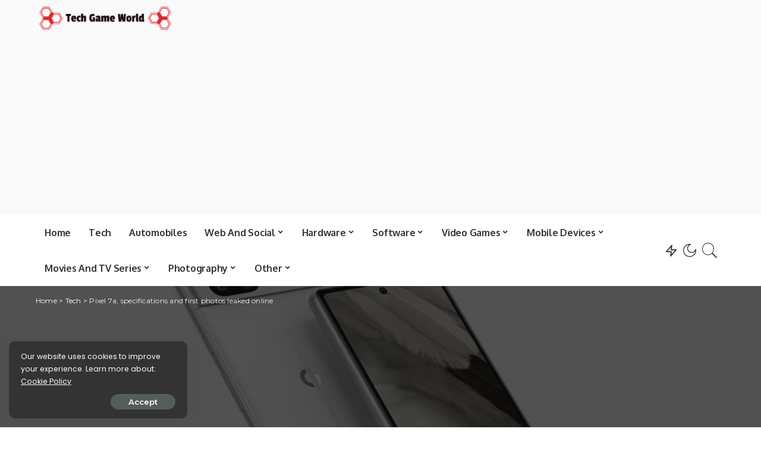

--- FILE ---
content_type: text/html; charset=utf-8
request_url: https://www.google.com/recaptcha/api2/aframe
body_size: 267
content:
<!DOCTYPE HTML><html><head><meta http-equiv="content-type" content="text/html; charset=UTF-8"></head><body><script nonce="Lr1GCfiVpbbZ5qn0J96g-A">/** Anti-fraud and anti-abuse applications only. See google.com/recaptcha */ try{var clients={'sodar':'https://pagead2.googlesyndication.com/pagead/sodar?'};window.addEventListener("message",function(a){try{if(a.source===window.parent){var b=JSON.parse(a.data);var c=clients[b['id']];if(c){var d=document.createElement('img');d.src=c+b['params']+'&rc='+(localStorage.getItem("rc::a")?sessionStorage.getItem("rc::b"):"");window.document.body.appendChild(d);sessionStorage.setItem("rc::e",parseInt(sessionStorage.getItem("rc::e")||0)+1);localStorage.setItem("rc::h",'1769927934908');}}}catch(b){}});window.parent.postMessage("_grecaptcha_ready", "*");}catch(b){}</script></body></html>